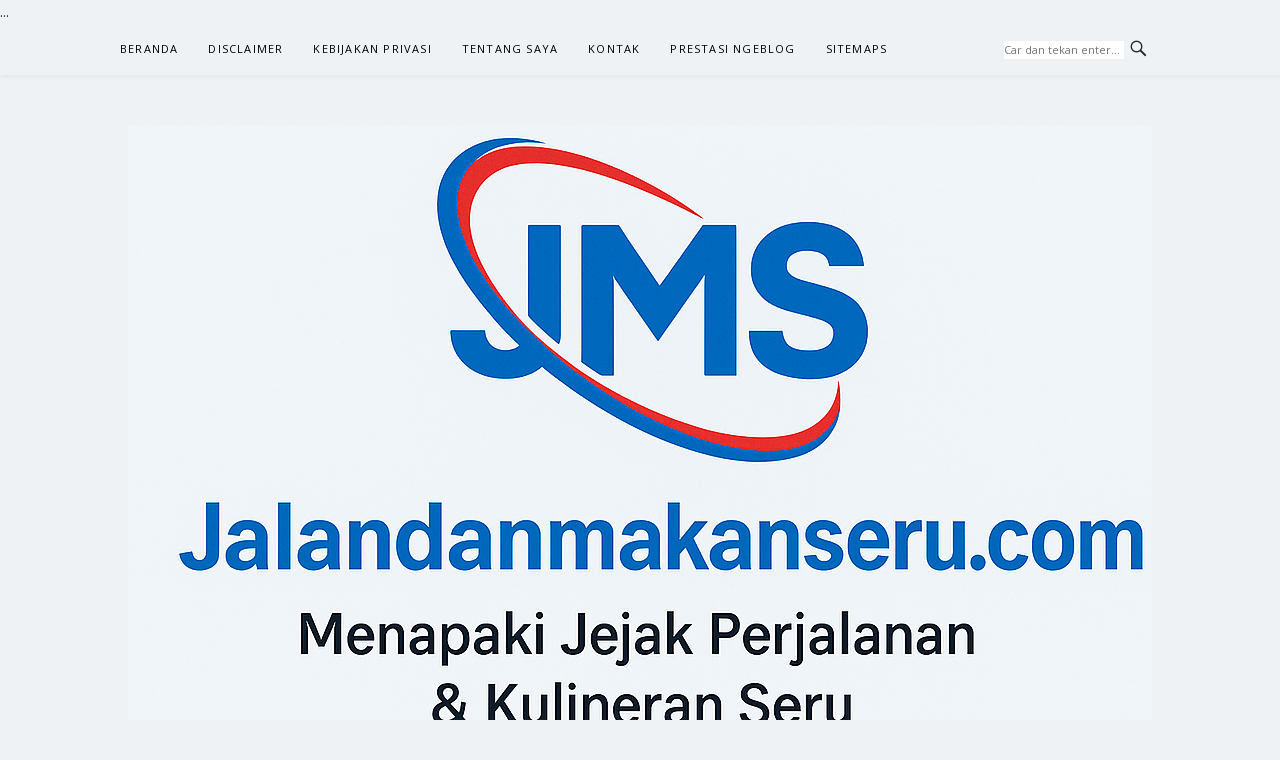

--- FILE ---
content_type: text/html; charset=UTF-8
request_url: https://jalandanmakanseru.com/2019/09/24/berburu-soto-ayam-rawon-di-rumah-makan-pak-kosim/
body_size: 11295
content:
<!DOCTYPE html>
<html lang="id">
<head>
	<head>
  ...
  <script async src="https://pagead2.googlesyndication.com/pagead/js/adsbygoogle.js?client=ca-pub-7874858790182204"
     crossorigin="anonymous"></script>
</head>
<meta charset="UTF-8">
<meta name="viewport" content="width=device-width, initial-scale=1">
<link rel="profile" href="https://gmpg.org/xfn/11">
<link rel="pingback" href="https://jalandanmakanseru.com/xmlrpc.php">

<title>Berburu Soto Ayam &#038; Rawon Di Rumah Makan Pak Kosim</title>
<meta name='robots' content='max-image-preview:large' />
<link rel='dns-prefetch' href='//fonts.googleapis.com' />
<link rel='dns-prefetch' href='//s.w.org' />
<link rel="alternate" type="application/rss+xml" title=" &raquo; Feed" href="https://jalandanmakanseru.com/feed/" />
<link rel="alternate" type="application/rss+xml" title=" &raquo; Umpan Komentar" href="https://jalandanmakanseru.com/comments/feed/" />
<link rel="alternate" type="application/rss+xml" title=" &raquo; Berburu Soto Ayam &#038; Rawon Di Rumah Makan Pak Kosim Umpan Komentar" href="https://jalandanmakanseru.com/2019/09/24/berburu-soto-ayam-rawon-di-rumah-makan-pak-kosim/feed/" />
<script type="text/javascript">
window._wpemojiSettings = {"baseUrl":"https:\/\/s.w.org\/images\/core\/emoji\/14.0.0\/72x72\/","ext":".png","svgUrl":"https:\/\/s.w.org\/images\/core\/emoji\/14.0.0\/svg\/","svgExt":".svg","source":{"concatemoji":"https:\/\/jalandanmakanseru.com\/wp-includes\/js\/wp-emoji-release.min.js?ver=6.0.11"}};
/*! This file is auto-generated */
!function(e,a,t){var n,r,o,i=a.createElement("canvas"),p=i.getContext&&i.getContext("2d");function s(e,t){var a=String.fromCharCode,e=(p.clearRect(0,0,i.width,i.height),p.fillText(a.apply(this,e),0,0),i.toDataURL());return p.clearRect(0,0,i.width,i.height),p.fillText(a.apply(this,t),0,0),e===i.toDataURL()}function c(e){var t=a.createElement("script");t.src=e,t.defer=t.type="text/javascript",a.getElementsByTagName("head")[0].appendChild(t)}for(o=Array("flag","emoji"),t.supports={everything:!0,everythingExceptFlag:!0},r=0;r<o.length;r++)t.supports[o[r]]=function(e){if(!p||!p.fillText)return!1;switch(p.textBaseline="top",p.font="600 32px Arial",e){case"flag":return s([127987,65039,8205,9895,65039],[127987,65039,8203,9895,65039])?!1:!s([55356,56826,55356,56819],[55356,56826,8203,55356,56819])&&!s([55356,57332,56128,56423,56128,56418,56128,56421,56128,56430,56128,56423,56128,56447],[55356,57332,8203,56128,56423,8203,56128,56418,8203,56128,56421,8203,56128,56430,8203,56128,56423,8203,56128,56447]);case"emoji":return!s([129777,127995,8205,129778,127999],[129777,127995,8203,129778,127999])}return!1}(o[r]),t.supports.everything=t.supports.everything&&t.supports[o[r]],"flag"!==o[r]&&(t.supports.everythingExceptFlag=t.supports.everythingExceptFlag&&t.supports[o[r]]);t.supports.everythingExceptFlag=t.supports.everythingExceptFlag&&!t.supports.flag,t.DOMReady=!1,t.readyCallback=function(){t.DOMReady=!0},t.supports.everything||(n=function(){t.readyCallback()},a.addEventListener?(a.addEventListener("DOMContentLoaded",n,!1),e.addEventListener("load",n,!1)):(e.attachEvent("onload",n),a.attachEvent("onreadystatechange",function(){"complete"===a.readyState&&t.readyCallback()})),(e=t.source||{}).concatemoji?c(e.concatemoji):e.wpemoji&&e.twemoji&&(c(e.twemoji),c(e.wpemoji)))}(window,document,window._wpemojiSettings);
</script>
<style type="text/css">
img.wp-smiley,
img.emoji {
	display: inline !important;
	border: none !important;
	box-shadow: none !important;
	height: 1em !important;
	width: 1em !important;
	margin: 0 0.07em !important;
	vertical-align: -0.1em !important;
	background: none !important;
	padding: 0 !important;
}
</style>
	<link rel='stylesheet' id='wp-block-library-css'  href='https://jalandanmakanseru.com/wp-includes/css/dist/block-library/style.min.css?ver=6.0.11' type='text/css' media='all' />
<style id='wp-block-library-inline-css' type='text/css'>
.has-text-align-justify{text-align:justify;}
</style>
<link rel='stylesheet' id='mediaelement-css'  href='https://jalandanmakanseru.com/wp-includes/js/mediaelement/mediaelementplayer-legacy.min.css?ver=4.2.16' type='text/css' media='all' />
<link rel='stylesheet' id='wp-mediaelement-css'  href='https://jalandanmakanseru.com/wp-includes/js/mediaelement/wp-mediaelement.min.css?ver=6.0.11' type='text/css' media='all' />
<style id='global-styles-inline-css' type='text/css'>
body{--wp--preset--color--black: #000000;--wp--preset--color--cyan-bluish-gray: #abb8c3;--wp--preset--color--white: #ffffff;--wp--preset--color--pale-pink: #f78da7;--wp--preset--color--vivid-red: #cf2e2e;--wp--preset--color--luminous-vivid-orange: #ff6900;--wp--preset--color--luminous-vivid-amber: #fcb900;--wp--preset--color--light-green-cyan: #7bdcb5;--wp--preset--color--vivid-green-cyan: #00d084;--wp--preset--color--pale-cyan-blue: #8ed1fc;--wp--preset--color--vivid-cyan-blue: #0693e3;--wp--preset--color--vivid-purple: #9b51e0;--wp--preset--gradient--vivid-cyan-blue-to-vivid-purple: linear-gradient(135deg,rgba(6,147,227,1) 0%,rgb(155,81,224) 100%);--wp--preset--gradient--light-green-cyan-to-vivid-green-cyan: linear-gradient(135deg,rgb(122,220,180) 0%,rgb(0,208,130) 100%);--wp--preset--gradient--luminous-vivid-amber-to-luminous-vivid-orange: linear-gradient(135deg,rgba(252,185,0,1) 0%,rgba(255,105,0,1) 100%);--wp--preset--gradient--luminous-vivid-orange-to-vivid-red: linear-gradient(135deg,rgba(255,105,0,1) 0%,rgb(207,46,46) 100%);--wp--preset--gradient--very-light-gray-to-cyan-bluish-gray: linear-gradient(135deg,rgb(238,238,238) 0%,rgb(169,184,195) 100%);--wp--preset--gradient--cool-to-warm-spectrum: linear-gradient(135deg,rgb(74,234,220) 0%,rgb(151,120,209) 20%,rgb(207,42,186) 40%,rgb(238,44,130) 60%,rgb(251,105,98) 80%,rgb(254,248,76) 100%);--wp--preset--gradient--blush-light-purple: linear-gradient(135deg,rgb(255,206,236) 0%,rgb(152,150,240) 100%);--wp--preset--gradient--blush-bordeaux: linear-gradient(135deg,rgb(254,205,165) 0%,rgb(254,45,45) 50%,rgb(107,0,62) 100%);--wp--preset--gradient--luminous-dusk: linear-gradient(135deg,rgb(255,203,112) 0%,rgb(199,81,192) 50%,rgb(65,88,208) 100%);--wp--preset--gradient--pale-ocean: linear-gradient(135deg,rgb(255,245,203) 0%,rgb(182,227,212) 50%,rgb(51,167,181) 100%);--wp--preset--gradient--electric-grass: linear-gradient(135deg,rgb(202,248,128) 0%,rgb(113,206,126) 100%);--wp--preset--gradient--midnight: linear-gradient(135deg,rgb(2,3,129) 0%,rgb(40,116,252) 100%);--wp--preset--duotone--dark-grayscale: url('#wp-duotone-dark-grayscale');--wp--preset--duotone--grayscale: url('#wp-duotone-grayscale');--wp--preset--duotone--purple-yellow: url('#wp-duotone-purple-yellow');--wp--preset--duotone--blue-red: url('#wp-duotone-blue-red');--wp--preset--duotone--midnight: url('#wp-duotone-midnight');--wp--preset--duotone--magenta-yellow: url('#wp-duotone-magenta-yellow');--wp--preset--duotone--purple-green: url('#wp-duotone-purple-green');--wp--preset--duotone--blue-orange: url('#wp-duotone-blue-orange');--wp--preset--font-size--small: 13px;--wp--preset--font-size--medium: 20px;--wp--preset--font-size--large: 36px;--wp--preset--font-size--x-large: 42px;}.has-black-color{color: var(--wp--preset--color--black) !important;}.has-cyan-bluish-gray-color{color: var(--wp--preset--color--cyan-bluish-gray) !important;}.has-white-color{color: var(--wp--preset--color--white) !important;}.has-pale-pink-color{color: var(--wp--preset--color--pale-pink) !important;}.has-vivid-red-color{color: var(--wp--preset--color--vivid-red) !important;}.has-luminous-vivid-orange-color{color: var(--wp--preset--color--luminous-vivid-orange) !important;}.has-luminous-vivid-amber-color{color: var(--wp--preset--color--luminous-vivid-amber) !important;}.has-light-green-cyan-color{color: var(--wp--preset--color--light-green-cyan) !important;}.has-vivid-green-cyan-color{color: var(--wp--preset--color--vivid-green-cyan) !important;}.has-pale-cyan-blue-color{color: var(--wp--preset--color--pale-cyan-blue) !important;}.has-vivid-cyan-blue-color{color: var(--wp--preset--color--vivid-cyan-blue) !important;}.has-vivid-purple-color{color: var(--wp--preset--color--vivid-purple) !important;}.has-black-background-color{background-color: var(--wp--preset--color--black) !important;}.has-cyan-bluish-gray-background-color{background-color: var(--wp--preset--color--cyan-bluish-gray) !important;}.has-white-background-color{background-color: var(--wp--preset--color--white) !important;}.has-pale-pink-background-color{background-color: var(--wp--preset--color--pale-pink) !important;}.has-vivid-red-background-color{background-color: var(--wp--preset--color--vivid-red) !important;}.has-luminous-vivid-orange-background-color{background-color: var(--wp--preset--color--luminous-vivid-orange) !important;}.has-luminous-vivid-amber-background-color{background-color: var(--wp--preset--color--luminous-vivid-amber) !important;}.has-light-green-cyan-background-color{background-color: var(--wp--preset--color--light-green-cyan) !important;}.has-vivid-green-cyan-background-color{background-color: var(--wp--preset--color--vivid-green-cyan) !important;}.has-pale-cyan-blue-background-color{background-color: var(--wp--preset--color--pale-cyan-blue) !important;}.has-vivid-cyan-blue-background-color{background-color: var(--wp--preset--color--vivid-cyan-blue) !important;}.has-vivid-purple-background-color{background-color: var(--wp--preset--color--vivid-purple) !important;}.has-black-border-color{border-color: var(--wp--preset--color--black) !important;}.has-cyan-bluish-gray-border-color{border-color: var(--wp--preset--color--cyan-bluish-gray) !important;}.has-white-border-color{border-color: var(--wp--preset--color--white) !important;}.has-pale-pink-border-color{border-color: var(--wp--preset--color--pale-pink) !important;}.has-vivid-red-border-color{border-color: var(--wp--preset--color--vivid-red) !important;}.has-luminous-vivid-orange-border-color{border-color: var(--wp--preset--color--luminous-vivid-orange) !important;}.has-luminous-vivid-amber-border-color{border-color: var(--wp--preset--color--luminous-vivid-amber) !important;}.has-light-green-cyan-border-color{border-color: var(--wp--preset--color--light-green-cyan) !important;}.has-vivid-green-cyan-border-color{border-color: var(--wp--preset--color--vivid-green-cyan) !important;}.has-pale-cyan-blue-border-color{border-color: var(--wp--preset--color--pale-cyan-blue) !important;}.has-vivid-cyan-blue-border-color{border-color: var(--wp--preset--color--vivid-cyan-blue) !important;}.has-vivid-purple-border-color{border-color: var(--wp--preset--color--vivid-purple) !important;}.has-vivid-cyan-blue-to-vivid-purple-gradient-background{background: var(--wp--preset--gradient--vivid-cyan-blue-to-vivid-purple) !important;}.has-light-green-cyan-to-vivid-green-cyan-gradient-background{background: var(--wp--preset--gradient--light-green-cyan-to-vivid-green-cyan) !important;}.has-luminous-vivid-amber-to-luminous-vivid-orange-gradient-background{background: var(--wp--preset--gradient--luminous-vivid-amber-to-luminous-vivid-orange) !important;}.has-luminous-vivid-orange-to-vivid-red-gradient-background{background: var(--wp--preset--gradient--luminous-vivid-orange-to-vivid-red) !important;}.has-very-light-gray-to-cyan-bluish-gray-gradient-background{background: var(--wp--preset--gradient--very-light-gray-to-cyan-bluish-gray) !important;}.has-cool-to-warm-spectrum-gradient-background{background: var(--wp--preset--gradient--cool-to-warm-spectrum) !important;}.has-blush-light-purple-gradient-background{background: var(--wp--preset--gradient--blush-light-purple) !important;}.has-blush-bordeaux-gradient-background{background: var(--wp--preset--gradient--blush-bordeaux) !important;}.has-luminous-dusk-gradient-background{background: var(--wp--preset--gradient--luminous-dusk) !important;}.has-pale-ocean-gradient-background{background: var(--wp--preset--gradient--pale-ocean) !important;}.has-electric-grass-gradient-background{background: var(--wp--preset--gradient--electric-grass) !important;}.has-midnight-gradient-background{background: var(--wp--preset--gradient--midnight) !important;}.has-small-font-size{font-size: var(--wp--preset--font-size--small) !important;}.has-medium-font-size{font-size: var(--wp--preset--font-size--medium) !important;}.has-large-font-size{font-size: var(--wp--preset--font-size--large) !important;}.has-x-large-font-size{font-size: var(--wp--preset--font-size--x-large) !important;}
</style>
<link rel='stylesheet' id='toc-screen-css'  href='https://jalandanmakanseru.com/wp-content/plugins/table-of-contents-plus/screen.min.css?ver=2411.1' type='text/css' media='all' />
<link rel='stylesheet' id='boston-fonts-css'  href='https://fonts.googleapis.com/css?family=Open+Sans%3A300%2C300i%2C400%2C400i%2C600%2C600i%2C700%2C700i%7CPlayfair+Display%3A400%2C400i%2C700%2C700i&#038;subset=latin%2Clatin-ext' type='text/css' media='all' />
<link rel='stylesheet' id='boston-style-css'  href='https://jalandanmakanseru.com/wp-content/themes/boston/style.css?ver=6.0.11' type='text/css' media='all' />
<style id='boston-style-inline-css' type='text/css'>
.archive__layout1 .entry-more a:hover {
    border-color: #0804dd;
    background: #0804dd;
}
a.entry-category {
    background: #0804dd;
}
.entry-content a, .comment-content a,
.sticky .entry-title:before,
.search-results .page-title span,
.widget_categories li a,
.footer-widget-area a {
	color: #0804dd;
}
.entry-footer a {
	color: #0804dd;
}
@media (min-width: 992px) {
	.main-navigation .current_page_item > a,
	.main-navigation .current-menu-item > a,
	.main-navigation .current_page_ancestor > a,
	.main-navigation .current-menu-ancestor > a {
		color: #0804dd;
	}
}
</style>
<link rel='stylesheet' id='genericons-css'  href='https://jalandanmakanseru.com/wp-content/plugins/jetpack/_inc/genericons/genericons/genericons.css?ver=3.1' type='text/css' media='all' />
<link rel='stylesheet' id='boston-norwester-font-css'  href='https://jalandanmakanseru.com/wp-content/themes/boston/assets/css/font-norwester.css?ver=6.0.11' type='text/css' media='all' />
<link rel='stylesheet' id='jetpack_css-css'  href='https://jalandanmakanseru.com/wp-content/plugins/jetpack/css/jetpack.css?ver=11.3.4' type='text/css' media='all' />
            <script>
                if (document.location.protocol != "https:") {
                    document.location = document.URL.replace(/^http:/i, "https:");
                }
            </script>
            <script type='text/javascript' src='https://jalandanmakanseru.com/wp-includes/js/jquery/jquery.min.js?ver=3.6.0' id='jquery-core-js'></script>
<script type='text/javascript' src='https://jalandanmakanseru.com/wp-includes/js/jquery/jquery-migrate.min.js?ver=3.3.2' id='jquery-migrate-js'></script>
<link rel="https://api.w.org/" href="https://jalandanmakanseru.com/wp-json/" /><link rel="alternate" type="application/json" href="https://jalandanmakanseru.com/wp-json/wp/v2/posts/1155" /><link rel="EditURI" type="application/rsd+xml" title="RSD" href="https://jalandanmakanseru.com/xmlrpc.php?rsd" />
<link rel="wlwmanifest" type="application/wlwmanifest+xml" href="https://jalandanmakanseru.com/wp-includes/wlwmanifest.xml" /> 
<meta name="generator" content="WordPress 6.0.11" />
<link rel="canonical" href="https://jalandanmakanseru.com/2019/09/24/berburu-soto-ayam-rawon-di-rumah-makan-pak-kosim/" />
<link rel='shortlink' href='https://jalandanmakanseru.com/?p=1155' />
		<!-- Custom Logo: hide header text -->
		<style id="custom-logo-css" type="text/css">
			.site-title, .site-description {
				position: absolute;
				clip: rect(1px, 1px, 1px, 1px);
			}
		</style>
		<link rel="alternate" type="application/json+oembed" href="https://jalandanmakanseru.com/wp-json/oembed/1.0/embed?url=https%3A%2F%2Fjalandanmakanseru.com%2F2019%2F09%2F24%2Fberburu-soto-ayam-rawon-di-rumah-makan-pak-kosim%2F" />
<link rel="alternate" type="text/xml+oembed" href="https://jalandanmakanseru.com/wp-json/oembed/1.0/embed?url=https%3A%2F%2Fjalandanmakanseru.com%2F2019%2F09%2F24%2Fberburu-soto-ayam-rawon-di-rumah-makan-pak-kosim%2F&#038;format=xml" />

<!-- Global site tag (gtag.js) - Google Analytics -->
<script async src="https://www.googletagmanager.com/gtag/js?id=UA-147397559-1"></script>
<script>
  window.dataLayer = window.dataLayer || [];
  function gtag(){dataLayer.push(arguments);}
  gtag('js', new Date());

  gtag('config', '');
</script>

  <style>img#wpstats{display:none}</style>
	<style type="text/css">.recentcomments a{display:inline !important;padding:0 !important;margin:0 !important;}</style><style type="text/css">.broken_link, a.broken_link {
	text-decoration: line-through;
}</style><style type="text/css" id="custom-background-css">
body.custom-background { background-color: #eff2f4; }
</style>
	<link rel="icon" href="https://jalandanmakanseru.com/wp-content/uploads/2018/04/cropped-20180410_2302081-1-32x32.png" sizes="32x32" />
<link rel="icon" href="https://jalandanmakanseru.com/wp-content/uploads/2018/04/cropped-20180410_2302081-1-192x192.png" sizes="192x192" />
<link rel="apple-touch-icon" href="https://jalandanmakanseru.com/wp-content/uploads/2018/04/cropped-20180410_2302081-1-180x180.png" />
<meta name="msapplication-TileImage" content="https://jalandanmakanseru.com/wp-content/uploads/2018/04/cropped-20180410_2302081-1-270x270.png" />
</head>

<body data-rsssl=1 class="post-template-default single single-post postid-1155 single-format-standard custom-background wp-custom-logo right-layout">
<svg xmlns="http://www.w3.org/2000/svg" viewBox="0 0 0 0" width="0" height="0" focusable="false" role="none" style="visibility: hidden; position: absolute; left: -9999px; overflow: hidden;" ><defs><filter id="wp-duotone-dark-grayscale"><feColorMatrix color-interpolation-filters="sRGB" type="matrix" values=" .299 .587 .114 0 0 .299 .587 .114 0 0 .299 .587 .114 0 0 .299 .587 .114 0 0 " /><feComponentTransfer color-interpolation-filters="sRGB" ><feFuncR type="table" tableValues="0 0.49803921568627" /><feFuncG type="table" tableValues="0 0.49803921568627" /><feFuncB type="table" tableValues="0 0.49803921568627" /><feFuncA type="table" tableValues="1 1" /></feComponentTransfer><feComposite in2="SourceGraphic" operator="in" /></filter></defs></svg><svg xmlns="http://www.w3.org/2000/svg" viewBox="0 0 0 0" width="0" height="0" focusable="false" role="none" style="visibility: hidden; position: absolute; left: -9999px; overflow: hidden;" ><defs><filter id="wp-duotone-grayscale"><feColorMatrix color-interpolation-filters="sRGB" type="matrix" values=" .299 .587 .114 0 0 .299 .587 .114 0 0 .299 .587 .114 0 0 .299 .587 .114 0 0 " /><feComponentTransfer color-interpolation-filters="sRGB" ><feFuncR type="table" tableValues="0 1" /><feFuncG type="table" tableValues="0 1" /><feFuncB type="table" tableValues="0 1" /><feFuncA type="table" tableValues="1 1" /></feComponentTransfer><feComposite in2="SourceGraphic" operator="in" /></filter></defs></svg><svg xmlns="http://www.w3.org/2000/svg" viewBox="0 0 0 0" width="0" height="0" focusable="false" role="none" style="visibility: hidden; position: absolute; left: -9999px; overflow: hidden;" ><defs><filter id="wp-duotone-purple-yellow"><feColorMatrix color-interpolation-filters="sRGB" type="matrix" values=" .299 .587 .114 0 0 .299 .587 .114 0 0 .299 .587 .114 0 0 .299 .587 .114 0 0 " /><feComponentTransfer color-interpolation-filters="sRGB" ><feFuncR type="table" tableValues="0.54901960784314 0.98823529411765" /><feFuncG type="table" tableValues="0 1" /><feFuncB type="table" tableValues="0.71764705882353 0.25490196078431" /><feFuncA type="table" tableValues="1 1" /></feComponentTransfer><feComposite in2="SourceGraphic" operator="in" /></filter></defs></svg><svg xmlns="http://www.w3.org/2000/svg" viewBox="0 0 0 0" width="0" height="0" focusable="false" role="none" style="visibility: hidden; position: absolute; left: -9999px; overflow: hidden;" ><defs><filter id="wp-duotone-blue-red"><feColorMatrix color-interpolation-filters="sRGB" type="matrix" values=" .299 .587 .114 0 0 .299 .587 .114 0 0 .299 .587 .114 0 0 .299 .587 .114 0 0 " /><feComponentTransfer color-interpolation-filters="sRGB" ><feFuncR type="table" tableValues="0 1" /><feFuncG type="table" tableValues="0 0.27843137254902" /><feFuncB type="table" tableValues="0.5921568627451 0.27843137254902" /><feFuncA type="table" tableValues="1 1" /></feComponentTransfer><feComposite in2="SourceGraphic" operator="in" /></filter></defs></svg><svg xmlns="http://www.w3.org/2000/svg" viewBox="0 0 0 0" width="0" height="0" focusable="false" role="none" style="visibility: hidden; position: absolute; left: -9999px; overflow: hidden;" ><defs><filter id="wp-duotone-midnight"><feColorMatrix color-interpolation-filters="sRGB" type="matrix" values=" .299 .587 .114 0 0 .299 .587 .114 0 0 .299 .587 .114 0 0 .299 .587 .114 0 0 " /><feComponentTransfer color-interpolation-filters="sRGB" ><feFuncR type="table" tableValues="0 0" /><feFuncG type="table" tableValues="0 0.64705882352941" /><feFuncB type="table" tableValues="0 1" /><feFuncA type="table" tableValues="1 1" /></feComponentTransfer><feComposite in2="SourceGraphic" operator="in" /></filter></defs></svg><svg xmlns="http://www.w3.org/2000/svg" viewBox="0 0 0 0" width="0" height="0" focusable="false" role="none" style="visibility: hidden; position: absolute; left: -9999px; overflow: hidden;" ><defs><filter id="wp-duotone-magenta-yellow"><feColorMatrix color-interpolation-filters="sRGB" type="matrix" values=" .299 .587 .114 0 0 .299 .587 .114 0 0 .299 .587 .114 0 0 .299 .587 .114 0 0 " /><feComponentTransfer color-interpolation-filters="sRGB" ><feFuncR type="table" tableValues="0.78039215686275 1" /><feFuncG type="table" tableValues="0 0.94901960784314" /><feFuncB type="table" tableValues="0.35294117647059 0.47058823529412" /><feFuncA type="table" tableValues="1 1" /></feComponentTransfer><feComposite in2="SourceGraphic" operator="in" /></filter></defs></svg><svg xmlns="http://www.w3.org/2000/svg" viewBox="0 0 0 0" width="0" height="0" focusable="false" role="none" style="visibility: hidden; position: absolute; left: -9999px; overflow: hidden;" ><defs><filter id="wp-duotone-purple-green"><feColorMatrix color-interpolation-filters="sRGB" type="matrix" values=" .299 .587 .114 0 0 .299 .587 .114 0 0 .299 .587 .114 0 0 .299 .587 .114 0 0 " /><feComponentTransfer color-interpolation-filters="sRGB" ><feFuncR type="table" tableValues="0.65098039215686 0.40392156862745" /><feFuncG type="table" tableValues="0 1" /><feFuncB type="table" tableValues="0.44705882352941 0.4" /><feFuncA type="table" tableValues="1 1" /></feComponentTransfer><feComposite in2="SourceGraphic" operator="in" /></filter></defs></svg><svg xmlns="http://www.w3.org/2000/svg" viewBox="0 0 0 0" width="0" height="0" focusable="false" role="none" style="visibility: hidden; position: absolute; left: -9999px; overflow: hidden;" ><defs><filter id="wp-duotone-blue-orange"><feColorMatrix color-interpolation-filters="sRGB" type="matrix" values=" .299 .587 .114 0 0 .299 .587 .114 0 0 .299 .587 .114 0 0 .299 .587 .114 0 0 " /><feComponentTransfer color-interpolation-filters="sRGB" ><feFuncR type="table" tableValues="0.098039215686275 1" /><feFuncG type="table" tableValues="0 0.66274509803922" /><feFuncB type="table" tableValues="0.84705882352941 0.41960784313725" /><feFuncA type="table" tableValues="1 1" /></feComponentTransfer><feComposite in2="SourceGraphic" operator="in" /></filter></defs></svg><div id="page" class="site">
	<a class="skip-link screen-reader-text" href="#main">Lompat ke konten</a>

	<header id="masthead" class="site-header" role="banner">
		<div class="site-topbar">
			<div class="container">
				<nav id="site-navigation" class="main-navigation" role="navigation">
					<button class="menu-toggle" aria-controls="primary-menu" aria-expanded="false">Menu</button>
					<div class="menu-tentang-saya-container"><ul id="primary-menu" class="menu"><li id="menu-item-2921" class="menu-item menu-item-type-custom menu-item-object-custom menu-item-home menu-item-2921"><a href="https://jalandanmakanseru.com/">Beranda</a></li>
<li id="menu-item-2922" class="menu-item menu-item-type-post_type menu-item-object-page menu-item-2922"><a href="https://jalandanmakanseru.com/blog/">Disclaimer</a></li>
<li id="menu-item-2923" class="menu-item menu-item-type-post_type menu-item-object-page menu-item-2923"><a href="https://jalandanmakanseru.com/hestia-front/">Kebijakan Privasi</a></li>
<li id="menu-item-2927" class="menu-item menu-item-type-post_type menu-item-object-page menu-item-2927"><a href="https://jalandanmakanseru.com/tentang-saya/">Tentang Saya</a></li>
<li id="menu-item-3285" class="menu-item menu-item-type-post_type menu-item-object-page menu-item-3285"><a href="https://jalandanmakanseru.com/kontak/">Kontak</a></li>
<li id="menu-item-3302" class="menu-item menu-item-type-post_type menu-item-object-page menu-item-3302"><a href="https://jalandanmakanseru.com/prestasi-ngeblog/">Prestasi Ngeblog</a></li>
<li id="menu-item-3313" class="menu-item menu-item-type-post_type menu-item-object-page menu-item-3313"><a href="https://jalandanmakanseru.com/sitemaps/">Sitemaps</a></li>
</ul></div>				</nav><!-- #site-navigation -->
								<div class="topbar-search">
										<form action="https://jalandanmakanseru.com/" method="get">
					    <input type="text" name="s" id="search" value="" placeholder="Car dan tekan enter..." />
						<span class="genericon genericon-search"></span>
						<!-- <i class="fa fa-search" aria-hidden="true"></i> -->
					</form>
				</div>
			</div>
		</div>

		<div class="site-branding">
			<div class="container">
				<a href="https://jalandanmakanseru.com/" class="custom-logo-link" rel="home"><img width="1024" height="634" src="https://jalandanmakanseru.com/wp-content/uploads/2025/07/cropped-file_00000000fc9861f793052002e6870c8c.png" class="custom-logo" alt="" srcset="https://jalandanmakanseru.com/wp-content/uploads/2025/07/cropped-file_00000000fc9861f793052002e6870c8c.png 1024w, https://jalandanmakanseru.com/wp-content/uploads/2025/07/cropped-file_00000000fc9861f793052002e6870c8c-660x409.png 660w, https://jalandanmakanseru.com/wp-content/uploads/2025/07/cropped-file_00000000fc9861f793052002e6870c8c-768x476.png 768w" sizes="(max-width: 1024px) 100vw, 1024px" /></a>					<p class="site-title"><a href="https://jalandanmakanseru.com/" rel="home"></a></p>
											</div>
		</div><!-- .site-branding -->

	</header><!-- #masthead -->

	
	
	<div id="content" class="site-content">
		<div class="container">

	<div id="primary" class="content-area">
		<main id="main" class="site-main" role="main">

		
<article id="post-1155" class="post-1155 post type-post status-publish format-standard has-post-thumbnail hentry category-street-food">

	<header class="entry-header">
		<h1 class="entry-title">Berburu Soto Ayam &#038; Rawon Di Rumah Makan Pak Kosim</h1>		<div class="entry-meta">
			<span class="entry-cate"><a class="entry-category" href="https://jalandanmakanseru.com/category/street-food/">Street Food</a></span><span class="author vcard"><a class="url fn n" href="https://jalandanmakanseru.com/author/papaismonyong/">Topik Irawan</a></span><span class="entry-date"><time class="entry-date published updated" datetime="2019-09-24T17:26:23+07:00">24/09/2019</time></span><span class="comments-link"><i class="genericon genericon-comment"></i><a href="https://jalandanmakanseru.com/2019/09/24/berburu-soto-ayam-rawon-di-rumah-makan-pak-kosim/#respond">0</a></span>		</div><!-- .entry-meta -->

            	<aside class="entry-thumbnail">
    		<a href="https://jalandanmakanseru.com/2019/09/24/berburu-soto-ayam-rawon-di-rumah-makan-pak-kosim/" title="Berburu Soto Ayam &#038; Rawon Di Rumah Makan Pak Kosim"><img width="720" height="380" src="https://jalandanmakanseru.com/wp-content/uploads/2019/09/20190924_164514-720x380.jpg" class="attachment-boston-list-medium size-boston-list-medium wp-post-image" alt="" /></a>
    	</aside>
    	
			</header><!-- .entry-header -->

	<div class="entry-content">
		<figure id="attachment_1157" aria-describedby="caption-attachment-1157" style="width: 660px" class="wp-caption aligncenter"><img loading="lazy" class="wp-image-1157 size-medium" src="https://jalandanmakanseru.com/wp-content/uploads/2019/09/20190924_164536-660x375.jpg" alt="" width="660" height="375" srcset="https://jalandanmakanseru.com/wp-content/uploads/2019/09/20190924_164536-660x375.jpg 660w, https://jalandanmakanseru.com/wp-content/uploads/2019/09/20190924_164536-150x85.jpg 150w, https://jalandanmakanseru.com/wp-content/uploads/2019/09/20190924_164536.jpg 720w" sizes="(max-width: 660px) 100vw, 660px" /><figcaption id="caption-attachment-1157" class="wp-caption-text"><strong>Suasana warung makan Pak Kosim saat waktu makan siang(dokpri)</strong></figcaption></figure>
<p>&nbsp;</p>
<p>Mau menu kuliner khas Jawa Timuran di sekitaran Tambun? Enak nggak sih? Mungkin begitu pertanyaan saat kangen dengan makanan khas arek arek Suroboyo. Ada soto Lamongan dan juga Rawon. Kalau Mang Admin mah iyes dong, makan soto dengan serbuk koya yang menggoda, belum lagi kuah rawon yang nggak bisa dilupakan.Semua itu ada lho di rumah makan Pak Kosim yang beralamat di jalan Pangeran Diponegoro KM 39 Nomor 22 Tambun.</p>
<p>Enaknya ke sini rame rame saat waktu makan siang, cobain deh lezatnya soto Lamongan dengan nikmat rempah dan bumbunya yang segar, potongan daging ayam, bihun dan juga irisan kol dan seledri, yup yammy banget deh.</p>
<figure id="attachment_1158" aria-describedby="caption-attachment-1158" style="width: 660px" class="wp-caption aligncenter"><img loading="lazy" class="wp-image-1158 size-medium" src="https://jalandanmakanseru.com/wp-content/uploads/2019/09/20190924_164217-660x372.jpg" alt="" width="660" height="372" srcset="https://jalandanmakanseru.com/wp-content/uploads/2019/09/20190924_164217-660x372.jpg 660w, https://jalandanmakanseru.com/wp-content/uploads/2019/09/20190924_164217-150x84.jpg 150w, https://jalandanmakanseru.com/wp-content/uploads/2019/09/20190924_164217.jpg 719w" sizes="(max-width: 660px) 100vw, 660px" /><figcaption id="caption-attachment-1158" class="wp-caption-text"><strong>Rawonnya yang begitu menggoda(dokpri)</strong></figcaption></figure>
<p>&nbsp;</p>
<p>Ada juga rawon, si sayur hitam dengan bumbu klewih sehingga cita rasanya begitu menggoda, warung makan Pak Kosim mematok harga terjangkau lah buat dompet buruh seperti Mang Admin ini wkwkwk. Rawon dipisah dibanderol dengan harga Rp 20.000, kalau Rawon yang dicampur dengan nasi di satu mangkuk dikasih harga Rp 19.000.</p>
<p>Soto di pisah(kasihn juga ya nasibnya) dengan harga Rp 15.000, sedangkan untuk yang soto campur kisaran harganya adalah Rp 14.000. Aneka minuman seperti jeruk hangat, es jeruk, teh manis, rerata harga harganya di bawah sepuluh ribu.</p>
<p>Nah murmer banget ya, kuy nikmati juga sate telur puyuh dan juga sate ati ampela yang lagi lagi harganya terjangkau. Menyantap soto atau rawon, duh ada sate pula. Meski tempat parkirnya nggak luas luas banget tapi banyak dah yang kadung jatuh cinta dengan masakan warung makan Pak Kosim.</p>
<p>Jika waktu makan siang, deretan kursi dan bangku terisi penuh, dan ini selalu terjadi tiap hari menandakan rawon atau sotonya memang enak. Daging sapidi rawon Pak Kosim, potongannya tebel tapi empuk, di lengkapi tauge dan irisan seledri makin membuat makan jadi lahap.</p>
<p>Mang Admin paling suka pesen soto ayam dengan request ke si mbak dengan rada banyakin koya, entah mengapa kok rasanya nendang bingit deh, kuah sotonya ampun ampunan seger, dengan irisan daging ayam yang nggak bikin nyesel bayar Rp 15.000.<br />
Kuy udah puas belum nih cerita Mang Admin yang lagi mojok di warung makan Pak Kosim hehe, pantengin terus ya cerita cerita kuliner lainnya di blog kesayangan ini..Yuk ah mamam lagi.</p>
	</div><!-- .entry-content -->

	<footer class="entry-footer">
		<span class="cat-links">Dipos di <a href="https://jalandanmakanseru.com/category/street-food/" rel="category tag">Street Food</a></span>	</footer><!-- .entry-footer -->
</article><!-- #post-## -->

<div id="comments" class="comments-area">

		<div id="respond" class="comment-respond">
		<h4 id="reply-title" class="comment-reply-title">Tinggalkan Balasan <small><a rel="nofollow" id="cancel-comment-reply-link" href="/2019/09/24/berburu-soto-ayam-rawon-di-rumah-makan-pak-kosim/#respond" style="display:none;">Batalkan balasan</a></small></h4><form action="https://jalandanmakanseru.com/wp-comments-post.php" method="post" id="commentform" class="comment-form" novalidate><p class="comment-notes"><span id="email-notes">Alamat email Anda tidak akan dipublikasikan.</span> <span class="required-field-message" aria-hidden="true">Ruas yang wajib ditandai <span class="required" aria-hidden="true">*</span></span></p><p class="comment-form-comment"><label for="comment">Komentar <span class="required" aria-hidden="true">*</span></label> <textarea id="comment" name="comment" cols="45" rows="8" maxlength="65525" required></textarea></p><p class="comment-form-author"><label for="author">Nama <span class="required" aria-hidden="true">*</span></label> <input id="author" name="author" type="text" value="" size="30" maxlength="245" required /></p>
<p class="comment-form-email"><label for="email">Email <span class="required" aria-hidden="true">*</span></label> <input id="email" name="email" type="email" value="" size="30" maxlength="100" aria-describedby="email-notes" required /></p>
<p class="comment-form-url"><label for="url">Situs Web</label> <input id="url" name="url" type="url" value="" size="30" maxlength="200" /></p>
<p class="comment-form-cookies-consent"><input id="wp-comment-cookies-consent" name="wp-comment-cookies-consent" type="checkbox" value="yes" /> <label for="wp-comment-cookies-consent">Simpan nama, email, dan situs web saya pada peramban ini untuk komentar saya berikutnya.</label></p>
<p class="form-submit"><input name="submit" type="submit" id="submit" class="submit" value="Kirim Komentar" /> <input type='hidden' name='comment_post_ID' value='1155' id='comment_post_ID' />
<input type='hidden' name='comment_parent' id='comment_parent' value='0' />
</p><p style="display: none !important;"><label>&#916;<textarea name="ak_hp_textarea" cols="45" rows="8" maxlength="100"></textarea></label><input type="hidden" id="ak_js_1" name="ak_js" value="166"/><script>document.getElementById( "ak_js_1" ).setAttribute( "value", ( new Date() ).getTime() );</script></p></form>	</div><!-- #respond -->
	
</div><!-- #comments -->

		</main><!-- #main -->
	</div><!-- #primary -->


<aside id="secondary" class="sidebar widget-area" role="complementary">
	<section id="views-7" class="widget widget_views"><div class="widget-title">Views</div><ul>
<li><a href="https://jalandanmakanseru.com/prestasi-ngeblog/"  title="Prestasi Ngeblog">Prestasi Ngeblog</a> - 219 views</li><li><a href="https://jalandanmakanseru.com/kontak/"  title="Kontak">Kontak</a> - 252 views</li><li><a href="https://jalandanmakanseru.com/2025/10/30/santuy-di-angkringan-mankmriki/"  title="Santuy di Angkringan Mankmriki">Santuy di Angkringan Mankmriki</a> - 272 views</li><li><a href="https://jalandanmakanseru.com/2025/11/20/serunya-menikmati-ayam-goreng-cfc-premium-quality-asli-indonesia/"  title="Serunya Menikmati Ayam Goreng  CFC, Premium Quality Asli Indonesia">Serunya Menikmati Ayam Goreng  CFC, Premium Quality Asli Indonesia</a> - 288 views</li><li><a href="https://jalandanmakanseru.com/sitemaps/"  title="Sitemaps">Sitemaps</a> - 373 views</li></ul>
</section><section id="categories-3" class="widget widget_categories"><div class="widget-title">Kategori Tulisan</div>
			<ul>
					<li class="cat-item cat-item-75"><a href="https://jalandanmakanseru.com/category/achievement/">Achievement</a> <span>(1)</span>
</li>
	<li class="cat-item cat-item-45"><a href="https://jalandanmakanseru.com/category/artikel-pilihan/">Artikel Pilihan</a> <span>(35)</span>
</li>
	<li class="cat-item cat-item-124"><a href="https://jalandanmakanseru.com/category/belanja-shopee/">Belanja Shopee</a> <span>(1)</span>
</li>
	<li class="cat-item cat-item-29"><a href="https://jalandanmakanseru.com/category/blog-competition/">Blog Competition</a> <span>(51)</span>
</li>
	<li class="cat-item cat-item-6"><a href="https://jalandanmakanseru.com/category/cafe-dan-resto/">Cafe Dan Resto</a> <span>(30)</span>
</li>
	<li class="cat-item cat-item-8"><a href="https://jalandanmakanseru.com/category/dari-masjid-ke-masjid/">Dari Masjid Ke Masjid</a> <span>(33)</span>
</li>
	<li class="cat-item cat-item-28"><a href="https://jalandanmakanseru.com/category/finance/">Finance</a> <span>(4)</span>
</li>
	<li class="cat-item cat-item-3"><a href="https://jalandanmakanseru.com/category/hotel-dan-penginapan/">Hotel Dan Penginapan</a> <span>(4)</span>
</li>
	<li class="cat-item cat-item-10"><a href="https://jalandanmakanseru.com/category/jalan-jalan/">Jalan Jalan</a> <span>(32)</span>
</li>
	<li class="cat-item cat-item-7"><a href="https://jalandanmakanseru.com/category/jelajah-stasiun/">Jelajah Stasiun</a> <span>(22)</span>
</li>
	<li class="cat-item cat-item-25"><a href="https://jalandanmakanseru.com/category/kesehatan/">Kesehatan</a> <span>(7)</span>
</li>
	<li class="cat-item cat-item-22"><a href="https://jalandanmakanseru.com/category/masakan-rumahan/">Masakan Rumahan</a> <span>(3)</span>
</li>
	<li class="cat-item cat-item-9"><a href="https://jalandanmakanseru.com/category/street-food/">Street Food</a> <span>(43)</span>
</li>
	<li class="cat-item cat-item-1"><a href="https://jalandanmakanseru.com/category/uncategorized/">Uncategorized</a> <span>(15)</span>
</li>
	<li class="cat-item cat-item-5"><a href="https://jalandanmakanseru.com/category/wisata-kekinian/">Wisata Kekinian</a> <span>(11)</span>
</li>
			</ul>

			</section>
		<section id="recent-posts-4" class="widget widget_recent_entries">
		<div class="widget-title">Artikel Terbaru</div>
		<ul>
											<li>
					<a href="https://jalandanmakanseru.com/2025/11/20/serunya-menikmati-ayam-goreng-cfc-premium-quality-asli-indonesia/">Serunya Menikmati Ayam Goreng  CFC, Premium Quality Asli Indonesia</a>
									</li>
											<li>
					<a href="https://jalandanmakanseru.com/2025/10/30/santuy-di-angkringan-mankmriki/">Santuy di Angkringan Mankmriki</a>
									</li>
											<li>
					<a href="https://jalandanmakanseru.com/2025/10/14/soto-banyumas-bu-sunarti-bikin-lidah-kian-bergoyang/">Soto Banyumas Bu Sunarti Bikin Lidah Kian Bergoyang</a>
									</li>
											<li>
					<a href="https://jalandanmakanseru.com/2025/09/11/warkop-queen-meratukan-pengunjung-dengan-menu-seabrek/">Warkop Queen Meratukan Pengunjung Dengan Menu Seabrek</a>
									</li>
											<li>
					<a href="https://jalandanmakanseru.com/2025/09/08/bakso-bogem-cikarang-sensasi-bakso-jumbo-sekepalan-tinju-isi-telur-tetelan/">Bakso Bogem Cikarang: Sensasi Bakso Jumbo Sekepalan Tinju Isi Telur &#038; Tetelan</a>
									</li>
					</ul>

		</section><section id="recent-comments-2" class="widget widget_recent_comments"><div class="widget-title">Komentar Terbaru</div><ul id="recentcomments"><li class="recentcomments"><span class="comment-author-link"><a href='https://kanal.id' rel='external nofollow ugc' class='url'>Nia Setiadi</a></span> pada <a href="https://jalandanmakanseru.com/2025/01/25/blogger-cerdas-bertahan-di-era-media-sosial/#comment-4118">Blogger Cerdas Bertahan Di Era Media Sosial</a></li><li class="recentcomments"><span class="comment-author-link">dea vita manda</span> pada <a href="https://jalandanmakanseru.com/2024/06/08/aku-kembali-wahai-istiqlal/#comment-1798">Aku Kembali Wahai Istiqlal</a></li><li class="recentcomments"><span class="comment-author-link"><a href='https://www.diahalsa.com' rel='external nofollow ugc' class='url'>Diah Alsa</a></span> pada <a href="https://jalandanmakanseru.com/2024/06/08/aku-kembali-wahai-istiqlal/#comment-1663">Aku Kembali Wahai Istiqlal</a></li><li class="recentcomments"><span class="comment-author-link"><a href='http://www.mamanesia.com' rel='external nofollow ugc' class='url'>Vita</a></span> pada <a href="https://jalandanmakanseru.com/2024/06/08/aku-kembali-wahai-istiqlal/#comment-1643">Aku Kembali Wahai Istiqlal</a></li><li class="recentcomments"><span class="comment-author-link"><a href='https://ceritaarni.com' rel='external nofollow ugc' class='url'>Arni</a></span> pada <a href="https://jalandanmakanseru.com/2024/06/08/aku-kembali-wahai-istiqlal/#comment-1642">Aku Kembali Wahai Istiqlal</a></li></ul></section><section id="search-1" class="widget widget_search"><div class="widget-title">Pencarian</div><form role="search" method="get" class="search-form" action="https://jalandanmakanseru.com/">
				<label>
					<span class="screen-reader-text">Cari untuk:</span>
					<input type="search" class="search-field" placeholder="Cari &hellip;" value="" name="s" />
				</label>
				<input type="submit" class="search-submit" value="Cari" />
			</form></section><section id="calendar-3" class="widget widget_calendar"><div id="calendar_wrap" class="calendar_wrap"><table id="wp-calendar" class="wp-calendar-table">
	<caption>September 2019</caption>
	<thead>
	<tr>
		<th scope="col" title="Senin">S</th>
		<th scope="col" title="Selasa">S</th>
		<th scope="col" title="Rabu">R</th>
		<th scope="col" title="Kamis">K</th>
		<th scope="col" title="Jumat">J</th>
		<th scope="col" title="Sabtu">S</th>
		<th scope="col" title="Minggu">M</th>
	</tr>
	</thead>
	<tbody>
	<tr>
		<td colspan="6" class="pad">&nbsp;</td><td>1</td>
	</tr>
	<tr>
		<td>2</td><td><a href="https://jalandanmakanseru.com/2019/09/03/" aria-label="Pos diterbitkan pada 3 September 2019">3</a></td><td>4</td><td>5</td><td>6</td><td><a href="https://jalandanmakanseru.com/2019/09/07/" aria-label="Pos diterbitkan pada 7 September 2019">7</a></td><td>8</td>
	</tr>
	<tr>
		<td><a href="https://jalandanmakanseru.com/2019/09/09/" aria-label="Pos diterbitkan pada 9 September 2019">9</a></td><td><a href="https://jalandanmakanseru.com/2019/09/10/" aria-label="Pos diterbitkan pada 10 September 2019">10</a></td><td>11</td><td>12</td><td><a href="https://jalandanmakanseru.com/2019/09/13/" aria-label="Pos diterbitkan pada 13 September 2019">13</a></td><td>14</td><td>15</td>
	</tr>
	<tr>
		<td>16</td><td><a href="https://jalandanmakanseru.com/2019/09/17/" aria-label="Pos diterbitkan pada 17 September 2019">17</a></td><td><a href="https://jalandanmakanseru.com/2019/09/18/" aria-label="Pos diterbitkan pada 18 September 2019">18</a></td><td>19</td><td>20</td><td>21</td><td>22</td>
	</tr>
	<tr>
		<td><a href="https://jalandanmakanseru.com/2019/09/23/" aria-label="Pos diterbitkan pada 23 September 2019">23</a></td><td><a href="https://jalandanmakanseru.com/2019/09/24/" aria-label="Pos diterbitkan pada 24 September 2019">24</a></td><td>25</td><td>26</td><td>27</td><td>28</td><td>29</td>
	</tr>
	<tr>
		<td><a href="https://jalandanmakanseru.com/2019/09/30/" aria-label="Pos diterbitkan pada 30 September 2019">30</a></td>
		<td class="pad" colspan="6">&nbsp;</td>
	</tr>
	</tbody>
	</table><nav aria-label="Bulan sebelumnya dan selanjutnya" class="wp-calendar-nav">
		<span class="wp-calendar-nav-prev"><a href="https://jalandanmakanseru.com/2019/08/">&laquo; Agu</a></span>
		<span class="pad">&nbsp;</span>
		<span class="wp-calendar-nav-next"><a href="https://jalandanmakanseru.com/2019/10/">Okt &raquo;</a></span>
	</nav></div></section><section id="archives-3" class="widget widget_archive"><div class="widget-title">Arsip Blog</div>		<label class="screen-reader-text" for="archives-dropdown-3">Arsip Blog</label>
		<select id="archives-dropdown-3" name="archive-dropdown">
			
			<option value="">Pilih Bulan</option>
				<option value='https://jalandanmakanseru.com/2025/11/'> November 2025 </option>
	<option value='https://jalandanmakanseru.com/2025/10/'> Oktober 2025 </option>
	<option value='https://jalandanmakanseru.com/2025/09/'> September 2025 </option>
	<option value='https://jalandanmakanseru.com/2025/08/'> Agustus 2025 </option>
	<option value='https://jalandanmakanseru.com/2025/07/'> Juli 2025 </option>
	<option value='https://jalandanmakanseru.com/2025/06/'> Juni 2025 </option>
	<option value='https://jalandanmakanseru.com/2025/01/'> Januari 2025 </option>
	<option value='https://jalandanmakanseru.com/2024/11/'> November 2024 </option>
	<option value='https://jalandanmakanseru.com/2024/10/'> Oktober 2024 </option>
	<option value='https://jalandanmakanseru.com/2024/09/'> September 2024 </option>
	<option value='https://jalandanmakanseru.com/2024/07/'> Juli 2024 </option>
	<option value='https://jalandanmakanseru.com/2024/06/'> Juni 2024 </option>
	<option value='https://jalandanmakanseru.com/2024/05/'> Mei 2024 </option>
	<option value='https://jalandanmakanseru.com/2024/02/'> Februari 2024 </option>
	<option value='https://jalandanmakanseru.com/2024/01/'> Januari 2024 </option>
	<option value='https://jalandanmakanseru.com/2023/12/'> Desember 2023 </option>
	<option value='https://jalandanmakanseru.com/2023/11/'> November 2023 </option>
	<option value='https://jalandanmakanseru.com/2023/10/'> Oktober 2023 </option>
	<option value='https://jalandanmakanseru.com/2023/09/'> September 2023 </option>
	<option value='https://jalandanmakanseru.com/2023/08/'> Agustus 2023 </option>
	<option value='https://jalandanmakanseru.com/2023/06/'> Juni 2023 </option>
	<option value='https://jalandanmakanseru.com/2023/05/'> Mei 2023 </option>
	<option value='https://jalandanmakanseru.com/2023/03/'> Maret 2023 </option>
	<option value='https://jalandanmakanseru.com/2023/02/'> Februari 2023 </option>
	<option value='https://jalandanmakanseru.com/2022/12/'> Desember 2022 </option>
	<option value='https://jalandanmakanseru.com/2022/11/'> November 2022 </option>
	<option value='https://jalandanmakanseru.com/2022/10/'> Oktober 2022 </option>
	<option value='https://jalandanmakanseru.com/2022/09/'> September 2022 </option>
	<option value='https://jalandanmakanseru.com/2022/08/'> Agustus 2022 </option>
	<option value='https://jalandanmakanseru.com/2022/07/'> Juli 2022 </option>
	<option value='https://jalandanmakanseru.com/2022/06/'> Juni 2022 </option>
	<option value='https://jalandanmakanseru.com/2022/05/'> Mei 2022 </option>
	<option value='https://jalandanmakanseru.com/2022/04/'> April 2022 </option>
	<option value='https://jalandanmakanseru.com/2022/03/'> Maret 2022 </option>
	<option value='https://jalandanmakanseru.com/2022/02/'> Februari 2022 </option>
	<option value='https://jalandanmakanseru.com/2021/12/'> Desember 2021 </option>
	<option value='https://jalandanmakanseru.com/2021/11/'> November 2021 </option>
	<option value='https://jalandanmakanseru.com/2021/08/'> Agustus 2021 </option>
	<option value='https://jalandanmakanseru.com/2021/06/'> Juni 2021 </option>
	<option value='https://jalandanmakanseru.com/2021/05/'> Mei 2021 </option>
	<option value='https://jalandanmakanseru.com/2021/04/'> April 2021 </option>
	<option value='https://jalandanmakanseru.com/2021/02/'> Februari 2021 </option>
	<option value='https://jalandanmakanseru.com/2020/12/'> Desember 2020 </option>
	<option value='https://jalandanmakanseru.com/2020/11/'> November 2020 </option>
	<option value='https://jalandanmakanseru.com/2020/08/'> Agustus 2020 </option>
	<option value='https://jalandanmakanseru.com/2020/07/'> Juli 2020 </option>
	<option value='https://jalandanmakanseru.com/2020/04/'> April 2020 </option>
	<option value='https://jalandanmakanseru.com/2020/03/'> Maret 2020 </option>
	<option value='https://jalandanmakanseru.com/2020/02/'> Februari 2020 </option>
	<option value='https://jalandanmakanseru.com/2020/01/'> Januari 2020 </option>
	<option value='https://jalandanmakanseru.com/2019/12/'> Desember 2019 </option>
	<option value='https://jalandanmakanseru.com/2019/11/'> November 2019 </option>
	<option value='https://jalandanmakanseru.com/2019/10/'> Oktober 2019 </option>
	<option value='https://jalandanmakanseru.com/2019/09/'> September 2019 </option>
	<option value='https://jalandanmakanseru.com/2019/08/'> Agustus 2019 </option>
	<option value='https://jalandanmakanseru.com/2019/07/'> Juli 2019 </option>
	<option value='https://jalandanmakanseru.com/2019/06/'> Juni 2019 </option>
	<option value='https://jalandanmakanseru.com/2019/05/'> Mei 2019 </option>
	<option value='https://jalandanmakanseru.com/2019/04/'> April 2019 </option>
	<option value='https://jalandanmakanseru.com/2019/03/'> Maret 2019 </option>
	<option value='https://jalandanmakanseru.com/2019/02/'> Februari 2019 </option>
	<option value='https://jalandanmakanseru.com/2019/01/'> Januari 2019 </option>
	<option value='https://jalandanmakanseru.com/2018/12/'> Desember 2018 </option>
	<option value='https://jalandanmakanseru.com/2018/11/'> November 2018 </option>
	<option value='https://jalandanmakanseru.com/2018/10/'> Oktober 2018 </option>
	<option value='https://jalandanmakanseru.com/2018/08/'> Agustus 2018 </option>
	<option value='https://jalandanmakanseru.com/2018/07/'> Juli 2018 </option>
	<option value='https://jalandanmakanseru.com/2018/06/'> Juni 2018 </option>
	<option value='https://jalandanmakanseru.com/2018/05/'> Mei 2018 </option>
	<option value='https://jalandanmakanseru.com/2018/04/'> April 2018 </option>

		</select>

<script type="text/javascript">
/* <![CDATA[ */
(function() {
	var dropdown = document.getElementById( "archives-dropdown-3" );
	function onSelectChange() {
		if ( dropdown.options[ dropdown.selectedIndex ].value !== '' ) {
			document.location.href = this.options[ this.selectedIndex ].value;
		}
	}
	dropdown.onchange = onSelectChange;
})();
/* ]]> */
</script>
			</section></aside><!-- #secondary -->
		</div><!-- .container -->
	</div><!-- #content -->

	
	<footer id="colophon" class="site-footer" role="contentinfo">

		
		<div class="container">
			<div class="site-info">
				<p>
					Copyright &copy; 2026 . All Rights Reserved.				</p>
			</div><!-- .site-info -->
			<div class="theme-info">
						<span class="theme-info-text">
        Tema Boston oleh <a href="https://www.famethemes.com/">FameThemes</a>		</span>
        			</div>
		</div>
	</footer><!-- #colophon -->

	
</div><!-- #page -->

<script type='text/javascript' id='toc-front-js-extra'>
/* <![CDATA[ */
var tocplus = {"visibility_show":"show","visibility_hide":"hide","width":"Auto"};
/* ]]> */
</script>
<script type='text/javascript' src='https://jalandanmakanseru.com/wp-content/plugins/table-of-contents-plus/front.min.js?ver=2411.1' id='toc-front-js'></script>
<script type='text/javascript' src='https://jalandanmakanseru.com/wp-content/themes/boston/assets/js/owl.carousel.min.js?ver=1.3.3' id='owl-carousel-js'></script>
<script type='text/javascript' src='https://jalandanmakanseru.com/wp-includes/js/imagesloaded.min.js?ver=4.1.4' id='imagesloaded-js'></script>
<script type='text/javascript' id='boston-themejs-js-extra'>
/* <![CDATA[ */
var Boston = {"loading_icon":"<div class=\"spinner\"><div class=\"uil-squares-css\" style=\"transform:scale(0.4);\"><div><div><\/div><\/div><div><div><\/div><\/div><div><div><\/div><\/div><div><div><\/div><\/div><div><div><\/div><\/div><div><div><\/div><\/div><div><div><\/div><\/div><div><div><\/div><\/div><\/div><\/div>"};
/* ]]> */
</script>
<script type='text/javascript' src='https://jalandanmakanseru.com/wp-content/themes/boston/assets/js/theme.js?ver=20151215' id='boston-themejs-js'></script>
<script type='text/javascript' src='https://jalandanmakanseru.com/wp-includes/js/comment-reply.min.js?ver=6.0.11' id='comment-reply-js'></script>
<script src='https://stats.wp.com/e-202604.js' defer></script>
<script>
	_stq = window._stq || [];
	_stq.push([ 'view', {v:'ext',j:'1:11.3.4',blog:'165131484',post:'1155',tz:'7',srv:'jalandanmakanseru.com'} ]);
	_stq.push([ 'clickTrackerInit', '165131484', '1155' ]);
</script>

</body>
</html>


--- FILE ---
content_type: text/html; charset=utf-8
request_url: https://www.google.com/recaptcha/api2/aframe
body_size: 269
content:
<!DOCTYPE HTML><html><head><meta http-equiv="content-type" content="text/html; charset=UTF-8"></head><body><script nonce="gZ_RK62V65GlozS4YcZzPQ">/** Anti-fraud and anti-abuse applications only. See google.com/recaptcha */ try{var clients={'sodar':'https://pagead2.googlesyndication.com/pagead/sodar?'};window.addEventListener("message",function(a){try{if(a.source===window.parent){var b=JSON.parse(a.data);var c=clients[b['id']];if(c){var d=document.createElement('img');d.src=c+b['params']+'&rc='+(localStorage.getItem("rc::a")?sessionStorage.getItem("rc::b"):"");window.document.body.appendChild(d);sessionStorage.setItem("rc::e",parseInt(sessionStorage.getItem("rc::e")||0)+1);localStorage.setItem("rc::h",'1769029867916');}}}catch(b){}});window.parent.postMessage("_grecaptcha_ready", "*");}catch(b){}</script></body></html>